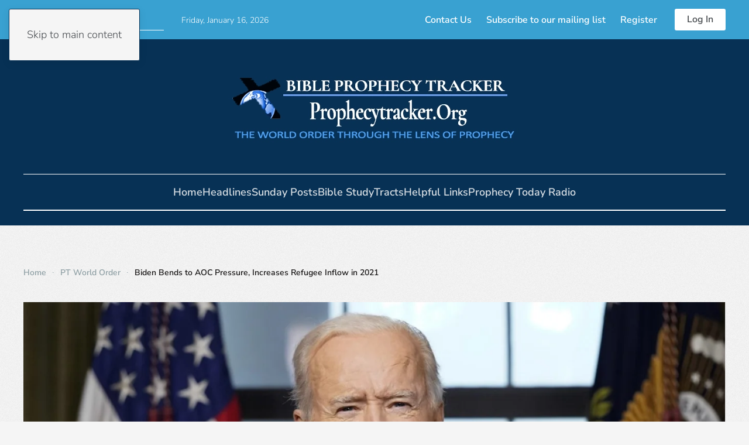

--- FILE ---
content_type: text/html; charset=UTF-8
request_url: https://prophecytracker.org/biden-bends-to-aoc-pressure-increases-refugee-inflow-in-2021/
body_size: 10926
content:
<!DOCTYPE html>
<html lang="en-US" prefix="og: https://ogp.me/ns#">
    <head>
        <meta charset="UTF-8">
        <meta name="viewport" content="width=device-width, initial-scale=1">
        <link rel="icon" href="/wp-content/uploads/2023/12/copy-cross-293x3002-96x96-1.png" sizes="any">
                <link rel="apple-touch-icon" href="/wp-content/themes/yootheme/packages/theme-wordpress/assets/images/apple-touch-icon.png">
                
<!-- Search Engine Optimization by Rank Math - https://rankmath.com/ -->
<title>Biden Bends to AOC Pressure, Increases Refugee Inflow in 2021 - Bible Prophecy Tracker</title>
<meta name="description" content="Breitbart: Progressive pro-migration groups have pushed President Joe Biden to announce that he wants to dramatically raise the inflow of refugees up to"/>
<meta name="robots" content="index, follow, max-snippet:-1, max-video-preview:-1, max-image-preview:large"/>
<link rel="canonical" href="https://prophecytracker.org/biden-bends-to-aoc-pressure-increases-refugee-inflow-in-2021/" />
<meta property="og:locale" content="en_US" />
<meta property="og:type" content="article" />
<meta property="og:title" content="Biden Bends to AOC Pressure, Increases Refugee Inflow in 2021 - Bible Prophecy Tracker" />
<meta property="og:description" content="Breitbart: Progressive pro-migration groups have pushed President Joe Biden to announce that he wants to dramatically raise the inflow of refugees up to" />
<meta property="og:url" content="https://prophecytracker.org/biden-bends-to-aoc-pressure-increases-refugee-inflow-in-2021/" />
<meta property="og:site_name" content="Bible Prophecy Tracker" />
<meta property="article:section" content="PT World Order" />
<meta property="og:image" content="https://prophecytracker.org/wp-content/uploads/2021/04/biden-religious-persecution.jpg" />
<meta property="og:image:secure_url" content="https://prophecytracker.org/wp-content/uploads/2021/04/biden-religious-persecution.jpg" />
<meta property="og:image:width" content="1400" />
<meta property="og:image:height" content="933" />
<meta property="og:image:alt" content="Biden Bends to AOC Pressure, Increases Refugee Inflow in 2021" />
<meta property="og:image:type" content="image/jpeg" />
<meta property="article:published_time" content="2021-05-04T06:30:57-04:00" />
<meta name="twitter:card" content="summary_large_image" />
<meta name="twitter:title" content="Biden Bends to AOC Pressure, Increases Refugee Inflow in 2021 - Bible Prophecy Tracker" />
<meta name="twitter:description" content="Breitbart: Progressive pro-migration groups have pushed President Joe Biden to announce that he wants to dramatically raise the inflow of refugees up to" />
<meta name="twitter:image" content="https://prophecytracker.org/wp-content/uploads/2021/04/biden-religious-persecution.jpg" />
<meta name="twitter:label1" content="Written by" />
<meta name="twitter:data1" content="Author1" />
<meta name="twitter:label2" content="Time to read" />
<meta name="twitter:data2" content="1 minute" />
<script type="application/ld+json" class="rank-math-schema">{"@context":"https://schema.org","@graph":[{"@type":"Organization","@id":"https://prophecytracker.org/#organization","name":"Bible Prophecy Tracker","url":"https://prophecytracker.org"},{"@type":"WebSite","@id":"https://prophecytracker.org/#website","url":"https://prophecytracker.org","name":"Bible Prophecy Tracker","publisher":{"@id":"https://prophecytracker.org/#organization"},"inLanguage":"en-US"},{"@type":"ImageObject","@id":"https://prophecytracker.org/wp-content/uploads/2021/04/biden-religious-persecution.jpg","url":"https://prophecytracker.org/wp-content/uploads/2021/04/biden-religious-persecution.jpg","width":"1400","height":"933","inLanguage":"en-US"},{"@type":"WebPage","@id":"https://prophecytracker.org/biden-bends-to-aoc-pressure-increases-refugee-inflow-in-2021/#webpage","url":"https://prophecytracker.org/biden-bends-to-aoc-pressure-increases-refugee-inflow-in-2021/","name":"Biden Bends to AOC Pressure, Increases Refugee Inflow in 2021 - Bible Prophecy Tracker","datePublished":"2021-05-04T06:30:57-04:00","dateModified":"2021-05-04T06:30:57-04:00","isPartOf":{"@id":"https://prophecytracker.org/#website"},"primaryImageOfPage":{"@id":"https://prophecytracker.org/wp-content/uploads/2021/04/biden-religious-persecution.jpg"},"inLanguage":"en-US"},{"@type":"Person","@id":"https://prophecytracker.org/author/author1/","name":"Author1","url":"https://prophecytracker.org/author/author1/","image":{"@type":"ImageObject","@id":"https://secure.gravatar.com/avatar/6e182fefdd95f8689fef411e939b74b2240435643334a14eac3189a2bef8f407?s=96&amp;d=blank&amp;r=g","url":"https://secure.gravatar.com/avatar/6e182fefdd95f8689fef411e939b74b2240435643334a14eac3189a2bef8f407?s=96&amp;d=blank&amp;r=g","caption":"Author1","inLanguage":"en-US"},"sameAs":["http://prophecytracker.org"],"worksFor":{"@id":"https://prophecytracker.org/#organization"}},{"@type":"BlogPosting","headline":"Biden Bends to AOC Pressure, Increases Refugee Inflow in 2021 - Bible Prophecy Tracker","datePublished":"2021-05-04T06:30:57-04:00","dateModified":"2021-05-04T06:30:57-04:00","articleSection":"PT World Order","author":{"@id":"https://prophecytracker.org/author/author1/","name":"Author1"},"publisher":{"@id":"https://prophecytracker.org/#organization"},"description":"Breitbart:\u00a0Progressive pro-migration groups have pushed President Joe Biden to announce that he wants to dramatically raise the inflow of refugees up to","name":"Biden Bends to AOC Pressure, Increases Refugee Inflow in 2021 - Bible Prophecy Tracker","@id":"https://prophecytracker.org/biden-bends-to-aoc-pressure-increases-refugee-inflow-in-2021/#richSnippet","isPartOf":{"@id":"https://prophecytracker.org/biden-bends-to-aoc-pressure-increases-refugee-inflow-in-2021/#webpage"},"image":{"@id":"https://prophecytracker.org/wp-content/uploads/2021/04/biden-religious-persecution.jpg"},"inLanguage":"en-US","mainEntityOfPage":{"@id":"https://prophecytracker.org/biden-bends-to-aoc-pressure-increases-refugee-inflow-in-2021/#webpage"}}]}</script>
<!-- /Rank Math WordPress SEO plugin -->

<link rel='dns-prefetch' href='//www.googletagmanager.com' />
<link rel='dns-prefetch' href='//stats.wp.com' />
<link rel='dns-prefetch' href='//widgets.wp.com' />
<link rel='dns-prefetch' href='//s0.wp.com' />
<link rel='dns-prefetch' href='//0.gravatar.com' />
<link rel='dns-prefetch' href='//1.gravatar.com' />
<link rel='dns-prefetch' href='//2.gravatar.com' />
<link rel="alternate" type="application/rss+xml" title="Bible Prophecy Tracker &raquo; Feed" href="https://prophecytracker.org/feed/" />
<link rel="alternate" title="oEmbed (JSON)" type="application/json+oembed" href="https://prophecytracker.org/wp-json/oembed/1.0/embed?url=https%3A%2F%2Fprophecytracker.org%2Fbiden-bends-to-aoc-pressure-increases-refugee-inflow-in-2021%2F" />
<link rel="alternate" title="oEmbed (XML)" type="text/xml+oembed" href="https://prophecytracker.org/wp-json/oembed/1.0/embed?url=https%3A%2F%2Fprophecytracker.org%2Fbiden-bends-to-aoc-pressure-increases-refugee-inflow-in-2021%2F&#038;format=xml" />
<style id='wp-emoji-styles-inline-css'>

	img.wp-smiley, img.emoji {
		display: inline !important;
		border: none !important;
		box-shadow: none !important;
		height: 1em !important;
		width: 1em !important;
		margin: 0 0.07em !important;
		vertical-align: -0.1em !important;
		background: none !important;
		padding: 0 !important;
	}
/*# sourceURL=wp-emoji-styles-inline-css */
</style>
<style id='wp-block-library-inline-css'>
:root{--wp-block-synced-color:#7a00df;--wp-block-synced-color--rgb:122,0,223;--wp-bound-block-color:var(--wp-block-synced-color);--wp-editor-canvas-background:#ddd;--wp-admin-theme-color:#007cba;--wp-admin-theme-color--rgb:0,124,186;--wp-admin-theme-color-darker-10:#006ba1;--wp-admin-theme-color-darker-10--rgb:0,107,160.5;--wp-admin-theme-color-darker-20:#005a87;--wp-admin-theme-color-darker-20--rgb:0,90,135;--wp-admin-border-width-focus:2px}@media (min-resolution:192dpi){:root{--wp-admin-border-width-focus:1.5px}}.wp-element-button{cursor:pointer}:root .has-very-light-gray-background-color{background-color:#eee}:root .has-very-dark-gray-background-color{background-color:#313131}:root .has-very-light-gray-color{color:#eee}:root .has-very-dark-gray-color{color:#313131}:root .has-vivid-green-cyan-to-vivid-cyan-blue-gradient-background{background:linear-gradient(135deg,#00d084,#0693e3)}:root .has-purple-crush-gradient-background{background:linear-gradient(135deg,#34e2e4,#4721fb 50%,#ab1dfe)}:root .has-hazy-dawn-gradient-background{background:linear-gradient(135deg,#faaca8,#dad0ec)}:root .has-subdued-olive-gradient-background{background:linear-gradient(135deg,#fafae1,#67a671)}:root .has-atomic-cream-gradient-background{background:linear-gradient(135deg,#fdd79a,#004a59)}:root .has-nightshade-gradient-background{background:linear-gradient(135deg,#330968,#31cdcf)}:root .has-midnight-gradient-background{background:linear-gradient(135deg,#020381,#2874fc)}:root{--wp--preset--font-size--normal:16px;--wp--preset--font-size--huge:42px}.has-regular-font-size{font-size:1em}.has-larger-font-size{font-size:2.625em}.has-normal-font-size{font-size:var(--wp--preset--font-size--normal)}.has-huge-font-size{font-size:var(--wp--preset--font-size--huge)}.has-text-align-center{text-align:center}.has-text-align-left{text-align:left}.has-text-align-right{text-align:right}.has-fit-text{white-space:nowrap!important}#end-resizable-editor-section{display:none}.aligncenter{clear:both}.items-justified-left{justify-content:flex-start}.items-justified-center{justify-content:center}.items-justified-right{justify-content:flex-end}.items-justified-space-between{justify-content:space-between}.screen-reader-text{border:0;clip-path:inset(50%);height:1px;margin:-1px;overflow:hidden;padding:0;position:absolute;width:1px;word-wrap:normal!important}.screen-reader-text:focus{background-color:#ddd;clip-path:none;color:#444;display:block;font-size:1em;height:auto;left:5px;line-height:normal;padding:15px 23px 14px;text-decoration:none;top:5px;width:auto;z-index:100000}html :where(.has-border-color){border-style:solid}html :where([style*=border-top-color]){border-top-style:solid}html :where([style*=border-right-color]){border-right-style:solid}html :where([style*=border-bottom-color]){border-bottom-style:solid}html :where([style*=border-left-color]){border-left-style:solid}html :where([style*=border-width]){border-style:solid}html :where([style*=border-top-width]){border-top-style:solid}html :where([style*=border-right-width]){border-right-style:solid}html :where([style*=border-bottom-width]){border-bottom-style:solid}html :where([style*=border-left-width]){border-left-style:solid}html :where(img[class*=wp-image-]){height:auto;max-width:100%}:where(figure){margin:0 0 1em}html :where(.is-position-sticky){--wp-admin--admin-bar--position-offset:var(--wp-admin--admin-bar--height,0px)}@media screen and (max-width:600px){html :where(.is-position-sticky){--wp-admin--admin-bar--position-offset:0px}}

/*# sourceURL=wp-block-library-inline-css */
</style><style id='global-styles-inline-css'>
:root{--wp--preset--aspect-ratio--square: 1;--wp--preset--aspect-ratio--4-3: 4/3;--wp--preset--aspect-ratio--3-4: 3/4;--wp--preset--aspect-ratio--3-2: 3/2;--wp--preset--aspect-ratio--2-3: 2/3;--wp--preset--aspect-ratio--16-9: 16/9;--wp--preset--aspect-ratio--9-16: 9/16;--wp--preset--color--black: #000000;--wp--preset--color--cyan-bluish-gray: #abb8c3;--wp--preset--color--white: #ffffff;--wp--preset--color--pale-pink: #f78da7;--wp--preset--color--vivid-red: #cf2e2e;--wp--preset--color--luminous-vivid-orange: #ff6900;--wp--preset--color--luminous-vivid-amber: #fcb900;--wp--preset--color--light-green-cyan: #7bdcb5;--wp--preset--color--vivid-green-cyan: #00d084;--wp--preset--color--pale-cyan-blue: #8ed1fc;--wp--preset--color--vivid-cyan-blue: #0693e3;--wp--preset--color--vivid-purple: #9b51e0;--wp--preset--gradient--vivid-cyan-blue-to-vivid-purple: linear-gradient(135deg,rgb(6,147,227) 0%,rgb(155,81,224) 100%);--wp--preset--gradient--light-green-cyan-to-vivid-green-cyan: linear-gradient(135deg,rgb(122,220,180) 0%,rgb(0,208,130) 100%);--wp--preset--gradient--luminous-vivid-amber-to-luminous-vivid-orange: linear-gradient(135deg,rgb(252,185,0) 0%,rgb(255,105,0) 100%);--wp--preset--gradient--luminous-vivid-orange-to-vivid-red: linear-gradient(135deg,rgb(255,105,0) 0%,rgb(207,46,46) 100%);--wp--preset--gradient--very-light-gray-to-cyan-bluish-gray: linear-gradient(135deg,rgb(238,238,238) 0%,rgb(169,184,195) 100%);--wp--preset--gradient--cool-to-warm-spectrum: linear-gradient(135deg,rgb(74,234,220) 0%,rgb(151,120,209) 20%,rgb(207,42,186) 40%,rgb(238,44,130) 60%,rgb(251,105,98) 80%,rgb(254,248,76) 100%);--wp--preset--gradient--blush-light-purple: linear-gradient(135deg,rgb(255,206,236) 0%,rgb(152,150,240) 100%);--wp--preset--gradient--blush-bordeaux: linear-gradient(135deg,rgb(254,205,165) 0%,rgb(254,45,45) 50%,rgb(107,0,62) 100%);--wp--preset--gradient--luminous-dusk: linear-gradient(135deg,rgb(255,203,112) 0%,rgb(199,81,192) 50%,rgb(65,88,208) 100%);--wp--preset--gradient--pale-ocean: linear-gradient(135deg,rgb(255,245,203) 0%,rgb(182,227,212) 50%,rgb(51,167,181) 100%);--wp--preset--gradient--electric-grass: linear-gradient(135deg,rgb(202,248,128) 0%,rgb(113,206,126) 100%);--wp--preset--gradient--midnight: linear-gradient(135deg,rgb(2,3,129) 0%,rgb(40,116,252) 100%);--wp--preset--font-size--small: 13px;--wp--preset--font-size--medium: 20px;--wp--preset--font-size--large: 36px;--wp--preset--font-size--x-large: 42px;--wp--preset--spacing--20: 0.44rem;--wp--preset--spacing--30: 0.67rem;--wp--preset--spacing--40: 1rem;--wp--preset--spacing--50: 1.5rem;--wp--preset--spacing--60: 2.25rem;--wp--preset--spacing--70: 3.38rem;--wp--preset--spacing--80: 5.06rem;--wp--preset--shadow--natural: 6px 6px 9px rgba(0, 0, 0, 0.2);--wp--preset--shadow--deep: 12px 12px 50px rgba(0, 0, 0, 0.4);--wp--preset--shadow--sharp: 6px 6px 0px rgba(0, 0, 0, 0.2);--wp--preset--shadow--outlined: 6px 6px 0px -3px rgb(255, 255, 255), 6px 6px rgb(0, 0, 0);--wp--preset--shadow--crisp: 6px 6px 0px rgb(0, 0, 0);}:where(.is-layout-flex){gap: 0.5em;}:where(.is-layout-grid){gap: 0.5em;}body .is-layout-flex{display: flex;}.is-layout-flex{flex-wrap: wrap;align-items: center;}.is-layout-flex > :is(*, div){margin: 0;}body .is-layout-grid{display: grid;}.is-layout-grid > :is(*, div){margin: 0;}:where(.wp-block-columns.is-layout-flex){gap: 2em;}:where(.wp-block-columns.is-layout-grid){gap: 2em;}:where(.wp-block-post-template.is-layout-flex){gap: 1.25em;}:where(.wp-block-post-template.is-layout-grid){gap: 1.25em;}.has-black-color{color: var(--wp--preset--color--black) !important;}.has-cyan-bluish-gray-color{color: var(--wp--preset--color--cyan-bluish-gray) !important;}.has-white-color{color: var(--wp--preset--color--white) !important;}.has-pale-pink-color{color: var(--wp--preset--color--pale-pink) !important;}.has-vivid-red-color{color: var(--wp--preset--color--vivid-red) !important;}.has-luminous-vivid-orange-color{color: var(--wp--preset--color--luminous-vivid-orange) !important;}.has-luminous-vivid-amber-color{color: var(--wp--preset--color--luminous-vivid-amber) !important;}.has-light-green-cyan-color{color: var(--wp--preset--color--light-green-cyan) !important;}.has-vivid-green-cyan-color{color: var(--wp--preset--color--vivid-green-cyan) !important;}.has-pale-cyan-blue-color{color: var(--wp--preset--color--pale-cyan-blue) !important;}.has-vivid-cyan-blue-color{color: var(--wp--preset--color--vivid-cyan-blue) !important;}.has-vivid-purple-color{color: var(--wp--preset--color--vivid-purple) !important;}.has-black-background-color{background-color: var(--wp--preset--color--black) !important;}.has-cyan-bluish-gray-background-color{background-color: var(--wp--preset--color--cyan-bluish-gray) !important;}.has-white-background-color{background-color: var(--wp--preset--color--white) !important;}.has-pale-pink-background-color{background-color: var(--wp--preset--color--pale-pink) !important;}.has-vivid-red-background-color{background-color: var(--wp--preset--color--vivid-red) !important;}.has-luminous-vivid-orange-background-color{background-color: var(--wp--preset--color--luminous-vivid-orange) !important;}.has-luminous-vivid-amber-background-color{background-color: var(--wp--preset--color--luminous-vivid-amber) !important;}.has-light-green-cyan-background-color{background-color: var(--wp--preset--color--light-green-cyan) !important;}.has-vivid-green-cyan-background-color{background-color: var(--wp--preset--color--vivid-green-cyan) !important;}.has-pale-cyan-blue-background-color{background-color: var(--wp--preset--color--pale-cyan-blue) !important;}.has-vivid-cyan-blue-background-color{background-color: var(--wp--preset--color--vivid-cyan-blue) !important;}.has-vivid-purple-background-color{background-color: var(--wp--preset--color--vivid-purple) !important;}.has-black-border-color{border-color: var(--wp--preset--color--black) !important;}.has-cyan-bluish-gray-border-color{border-color: var(--wp--preset--color--cyan-bluish-gray) !important;}.has-white-border-color{border-color: var(--wp--preset--color--white) !important;}.has-pale-pink-border-color{border-color: var(--wp--preset--color--pale-pink) !important;}.has-vivid-red-border-color{border-color: var(--wp--preset--color--vivid-red) !important;}.has-luminous-vivid-orange-border-color{border-color: var(--wp--preset--color--luminous-vivid-orange) !important;}.has-luminous-vivid-amber-border-color{border-color: var(--wp--preset--color--luminous-vivid-amber) !important;}.has-light-green-cyan-border-color{border-color: var(--wp--preset--color--light-green-cyan) !important;}.has-vivid-green-cyan-border-color{border-color: var(--wp--preset--color--vivid-green-cyan) !important;}.has-pale-cyan-blue-border-color{border-color: var(--wp--preset--color--pale-cyan-blue) !important;}.has-vivid-cyan-blue-border-color{border-color: var(--wp--preset--color--vivid-cyan-blue) !important;}.has-vivid-purple-border-color{border-color: var(--wp--preset--color--vivid-purple) !important;}.has-vivid-cyan-blue-to-vivid-purple-gradient-background{background: var(--wp--preset--gradient--vivid-cyan-blue-to-vivid-purple) !important;}.has-light-green-cyan-to-vivid-green-cyan-gradient-background{background: var(--wp--preset--gradient--light-green-cyan-to-vivid-green-cyan) !important;}.has-luminous-vivid-amber-to-luminous-vivid-orange-gradient-background{background: var(--wp--preset--gradient--luminous-vivid-amber-to-luminous-vivid-orange) !important;}.has-luminous-vivid-orange-to-vivid-red-gradient-background{background: var(--wp--preset--gradient--luminous-vivid-orange-to-vivid-red) !important;}.has-very-light-gray-to-cyan-bluish-gray-gradient-background{background: var(--wp--preset--gradient--very-light-gray-to-cyan-bluish-gray) !important;}.has-cool-to-warm-spectrum-gradient-background{background: var(--wp--preset--gradient--cool-to-warm-spectrum) !important;}.has-blush-light-purple-gradient-background{background: var(--wp--preset--gradient--blush-light-purple) !important;}.has-blush-bordeaux-gradient-background{background: var(--wp--preset--gradient--blush-bordeaux) !important;}.has-luminous-dusk-gradient-background{background: var(--wp--preset--gradient--luminous-dusk) !important;}.has-pale-ocean-gradient-background{background: var(--wp--preset--gradient--pale-ocean) !important;}.has-electric-grass-gradient-background{background: var(--wp--preset--gradient--electric-grass) !important;}.has-midnight-gradient-background{background: var(--wp--preset--gradient--midnight) !important;}.has-small-font-size{font-size: var(--wp--preset--font-size--small) !important;}.has-medium-font-size{font-size: var(--wp--preset--font-size--medium) !important;}.has-large-font-size{font-size: var(--wp--preset--font-size--large) !important;}.has-x-large-font-size{font-size: var(--wp--preset--font-size--x-large) !important;}
/*# sourceURL=global-styles-inline-css */
</style>

<style id='classic-theme-styles-inline-css'>
/*! This file is auto-generated */
.wp-block-button__link{color:#fff;background-color:#32373c;border-radius:9999px;box-shadow:none;text-decoration:none;padding:calc(.667em + 2px) calc(1.333em + 2px);font-size:1.125em}.wp-block-file__button{background:#32373c;color:#fff;text-decoration:none}
/*# sourceURL=/wp-includes/css/classic-themes.min.css */
</style>
<link rel='stylesheet' id='jetpack_likes-css' href='https://prophecytracker.org/wp-content/plugins/jetpack/modules/likes/style.css?ver=15.4' media='all' />
<link rel='stylesheet' id='wp-members-css' href='https://prophecytracker.org/wp-content/plugins/wp-members/assets/css/forms/generic-no-float.min.css?ver=3.5.5.1' media='all' />
<link rel='stylesheet' id='sharedaddy-css' href='https://prophecytracker.org/wp-content/plugins/jetpack/modules/sharedaddy/sharing.css?ver=15.4' media='all' />
<link rel='stylesheet' id='social-logos-css' href='https://prophecytracker.org/wp-content/plugins/jetpack/_inc/social-logos/social-logos.min.css?ver=15.4' media='all' />
<link href="https://prophecytracker.org/wp-content/themes/yootheme/css/theme.1.css?ver=1767907659" rel="stylesheet">

<!-- Google tag (gtag.js) snippet added by Site Kit -->
<!-- Google Analytics snippet added by Site Kit -->
<script src="https://www.googletagmanager.com/gtag/js?id=GT-W6VZJTH" id="google_gtagjs-js" async></script>
<script id="google_gtagjs-js-after">
window.dataLayer = window.dataLayer || [];function gtag(){dataLayer.push(arguments);}
gtag("set","linker",{"domains":["prophecytracker.org"]});
gtag("js", new Date());
gtag("set", "developer_id.dZTNiMT", true);
gtag("config", "GT-W6VZJTH");
//# sourceURL=google_gtagjs-js-after
</script>
<link rel="https://api.w.org/" href="https://prophecytracker.org/wp-json/" /><link rel="alternate" title="JSON" type="application/json" href="https://prophecytracker.org/wp-json/wp/v2/posts/202472" /><link rel="EditURI" type="application/rsd+xml" title="RSD" href="https://prophecytracker.org/xmlrpc.php?rsd" />
<meta name="generator" content="WordPress 6.9" />
<link rel='shortlink' href='https://prophecytracker.org/?p=202472' />
<meta name="generator" content="Site Kit by Google 1.168.0" />	<style>img#wpstats{display:none}</style>
		<script src="https://prophecytracker.org/wp-content/themes/yootheme/vendor/assets/uikit/dist/js/uikit.min.js?ver=4.5.33"></script>
<script src="https://prophecytracker.org/wp-content/themes/yootheme/vendor/assets/uikit/dist/js/uikit-icons-paladin.min.js?ver=4.5.33"></script>
<script src="https://prophecytracker.org/wp-content/themes/yootheme/js/theme.js?ver=4.5.33"></script>
<script>window.yootheme ||= {}; var $theme = yootheme.theme = {"i18n":{"close":{"label":"Close","0":"yootheme"},"totop":{"label":"Back to top","0":"yootheme"},"marker":{"label":"Open","0":"yootheme"},"navbarToggleIcon":{"label":"Open menu","0":"yootheme"},"paginationPrevious":{"label":"Previous page","0":"yootheme"},"paginationNext":{"label":"Next page","0":"yootheme"},"searchIcon":{"toggle":"Open Search","submit":"Submit Search"},"slider":{"next":"Next slide","previous":"Previous slide","slideX":"Slide %s","slideLabel":"%s of %s"},"slideshow":{"next":"Next slide","previous":"Previous slide","slideX":"Slide %s","slideLabel":"%s of %s"},"lightboxPanel":{"next":"Next slide","previous":"Previous slide","slideLabel":"%s of %s","close":"Close"}}};</script>
    </head>
    <body class="wp-singular post-template-default single single-post postid-202472 single-format-standard wp-theme-yootheme ">

        
        <div class="uk-hidden-visually uk-notification uk-notification-top-left uk-width-auto">
            <div class="uk-notification-message">
                <a href="#tm-main" class="uk-link-reset">Skip to main content</a>
            </div>
        </div>

        
        
        <div class="tm-page">

                        


<header class="tm-header-mobile uk-hidden@s">


    
        <div class="uk-navbar-container">

            <div class="uk-container uk-container-expand">
                <nav class="uk-navbar" uk-navbar="{&quot;align&quot;:&quot;left&quot;,&quot;container&quot;:&quot;.tm-header-mobile&quot;,&quot;boundary&quot;:&quot;.tm-header-mobile .uk-navbar-container&quot;}">

                                        <div class="uk-navbar-left ">

                        
                                                    <a uk-toggle href="#tm-dialog-mobile" class="uk-navbar-toggle">

        
        <div uk-navbar-toggle-icon></div>

        
    </a>                        
                        
                    </div>
                    
                                        <div class="uk-navbar-center">

                                                    <a href="https://prophecytracker.org/" aria-label="Back to home" class="uk-logo uk-navbar-item">
    <picture>
<source type="image/webp" srcset="/wp-content/themes/yootheme/cache/cc/bpt-mobile-logo-ccaee3c4.webp 185w, /wp-content/themes/yootheme/cache/10/bpt-mobile-logo-10b19f01.webp 300w" sizes="(min-width: 185px) 185px">
<img alt="Bible Prophecy Tracker" loading="eager" src="/wp-content/themes/yootheme/cache/ca/bpt-mobile-logo-ca553185.png" width="185" height="60">
</picture></a>                        
                        
                    </div>
                    
                    
                </nav>
            </div>

        </div>

    



        <div id="tm-dialog-mobile" uk-offcanvas="container: true; overlay: true" mode="slide" flip>
        <div class="uk-offcanvas-bar uk-flex uk-flex-column">

                        <button class="uk-offcanvas-close uk-close-large" type="button" uk-close uk-toggle="cls: uk-close-large; mode: media; media: @s"></button>
            
                        <div class="uk-margin-auto-bottom">
                
<div class="uk-panel widget widget_nav_menu" id="nav_menu-4">

    
    
<ul class="uk-nav uk-nav-default">
    
	<li class="menu-item menu-item-type-post_type menu-item-object-page menu-item-home"><a href="https://prophecytracker.org/">Home</a></li>
	<li class="menu-item menu-item-type-post_type menu-item-object-page"><a href="https://prophecytracker.org/headlines/">Headlines</a></li>
	<li class="menu-item menu-item-type-post_type menu-item-object-page"><a href="https://prophecytracker.org/sunday-posts/">Sunday Posts</a></li>
	<li class="menu-item menu-item-type-post_type menu-item-object-page"><a href="https://prophecytracker.org/bible-studies/">Bible Study</a></li>
	<li class="menu-item menu-item-type-post_type menu-item-object-page"><a href="https://prophecytracker.org/previous-posts/">Older Posts</a></li>
	<li class="menu-item menu-item-type-post_type menu-item-object-page"><a href="https://prophecytracker.org/subscribe/">Subscribe</a></li>
	<li class="menu-item menu-item-type-post_type menu-item-object-page"><a href="https://prophecytracker.org/register/">Register</a></li>
	<li class="menu-item menu-item-type-post_type menu-item-object-page"><a href="https://prophecytracker.org/login/">Log In</a></li></ul>

</div>
            </div>
            
            
        </div>
    </div>
    
    
    

</header>


<div class="tm-toolbar tm-toolbar-default uk-visible@s">
    <div class="uk-container uk-flex uk-flex-middle uk-container-expand">

                <div>
            <div class="uk-grid-medium uk-child-width-auto uk-flex-middle" uk-grid="margin: uk-margin-small-top">

                                <div>
<div class="uk-panel widget widget_search" id="search-3">

    
    

    <form id="search-0" action="https://prophecytracker.org/" method="get" role="search" class="uk-search uk-search-default"><span uk-search-icon></span><input name="s" placeholder="Search" required aria-label="Search" type="search" class="uk-search-input"></form>
    

</div>
</div><div>
<div class="uk-panel widget widget_custom_html" id="custom_html-2">

    
    <div class="textwidget custom-html-widget"><script>
document.currentScript.insertAdjacentHTML('afterend', '<time class="uk-text-small uk-text-emphasis" datetime="' + new Date().toJSON() + '">' + new Intl.DateTimeFormat(document.documentElement.lang, {weekday: 'long', year: 'numeric', month: 'long', day: 'numeric'}).format() + '</time>');    
</script></div>
</div>
</div>                
                
            </div>
        </div>
        
                <div class="uk-margin-auto-left">
            <div class="uk-grid-medium uk-child-width-auto uk-flex-middle" uk-grid="margin: uk-margin-small-top">
                <div>
<div class="uk-panel widget widget_nav_menu" id="nav_menu-3">

    
    
<ul class="uk-subnav" uk-dropnav="{&quot;boundary&quot;:&quot;false&quot;,&quot;container&quot;:&quot;body&quot;}">
    
	<li class="menu-item menu-item-type-post_type menu-item-object-page"><a href="https://prophecytracker.org/contact/">Contact Us</a></li>
	<li class="menu-item menu-item-type-post_type menu-item-object-page"><a href="https://prophecytracker.org/subscribe/">Subscribe to our mailing list</a></li>
	<li class="menu-item menu-item-type-post_type menu-item-object-page"><a href="https://prophecytracker.org/register/">Register</a></li></ul>

</div>
</div><div>
<div class="uk-panel widget widget_custom_html" id="custom_html-5">

    
    <div class="textwidget custom-html-widget"><a class="uk-button uk-button-primary" href="http://prophecytracker.org/login/">
Log In
</a></div>
</div>
</div>            </div>
        </div>
        
    </div>
</div>

<header class="tm-header uk-visible@s">




        <div class="tm-headerbar-default tm-headerbar tm-headerbar-top">
        <div class="uk-container">

                            <div class="uk-flex uk-flex-center"><div><a href="https://prophecytracker.org/" aria-label="Back to home" class="uk-logo">
    <picture>
<source type="image/webp" srcset="/wp-content/themes/yootheme/cache/5f/bpt-main-logo-5f822003.webp 500w" sizes="(min-width: 500px) 500px">
<img alt="Bible Prophecy Tracker" loading="eager" src="/wp-content/themes/yootheme/cache/9b/bpt-main-logo-9b20bd38.png" width="500" height="150">
</picture></a></div></div>            
            
        </div>
    </div>
    
    
        
            <div class="uk-navbar-container">

                <div class="uk-container">
                    <nav class="uk-navbar" uk-navbar="{&quot;align&quot;:&quot;left&quot;,&quot;container&quot;:&quot;.tm-header&quot;,&quot;boundary&quot;:&quot;.tm-header .uk-navbar-container&quot;}">

                        
                        <div class="uk-navbar-center">

                                                            
<ul class="uk-navbar-nav">
    
	<li class="menu-item menu-item-type-post_type menu-item-object-page menu-item-home"><a href="https://prophecytracker.org/">Home</a></li>
	<li class="menu-item menu-item-type-post_type menu-item-object-page"><a href="https://prophecytracker.org/headlines/">Headlines</a></li>
	<li class="menu-item menu-item-type-post_type menu-item-object-page"><a href="https://prophecytracker.org/sunday-posts/">Sunday Posts</a></li>
	<li class="menu-item menu-item-type-post_type menu-item-object-page"><a href="https://prophecytracker.org/bible-studies/">Bible Study</a></li>
	<li class="menu-item menu-item-type-post_type menu-item-object-page"><a href="https://prophecytracker.org/tracts/">Tracts</a></li>
	<li class="menu-item menu-item-type-post_type menu-item-object-page"><a href="https://prophecytracker.org/helpful-links/">Helpful Links</a></li>
	<li class="menu-item menu-item-type-post_type menu-item-object-page"><a href="https://prophecytracker.org/https-podcasts-apple-com-us-podcast-prophecy-today-id132427025/">Prophecy Today Radio</a></li></ul>
                            
                        </div>

                        
                    </nav>
                </div>

            </div>

        
    
    






</header>

            
            
            <main id="tm-main"  class="tm-main uk-section uk-section-default" uk-height-viewport="expand: true">

                                <div class="uk-container">

                    
                                                            

<nav class="uk-margin-medium-bottom" aria-label="Breadcrumb">
    <ul class="uk-breadcrumb">
    
            <li>            <a href="https://prophecytracker.org/"><span>Home</span></a>
            </li>    
            <li>            <a href="https://prophecytracker.org/category/ptworldorder/"><span>PT World Order</span></a>
            </li>    
            <li>            <span aria-current="page">Biden Bends to AOC Pressure, Increases Refugee Inflow in 2021</span>            </li>    
    </ul>
</nav>
                            
                
<article id="post-202472" class="uk-article post-202472 post type-post status-publish format-standard has-post-thumbnail hentry category-ptworldorder" typeof="Article" vocab="https://schema.org/">

    <meta property="name" content="Biden Bends to AOC Pressure, Increases Refugee Inflow in 2021">
    <meta property="author" typeof="Person" content="Author1">
    <meta property="dateModified" content="2021-05-04T06:30:57-04:00">
    <meta class="uk-margin-remove-adjacent" property="datePublished" content="2021-05-04T06:30:57-04:00">

        
            <div class="uk-text-center uk-margin-medium-top" property="image" typeof="ImageObject">
            <meta property="url" content="https://prophecytracker.org/wp-content/uploads/2021/04/biden-religious-persecution.jpg">
                            <picture>
<source type="image/webp" srcset="https://prophecytracker.org/wp-json/yootheme/image?src=%7B%22file%22%3A%22wp-content%2Fuploads%2F2021%2F04%2Fbiden-religious-persecution.jpg%22%2C%22type%22%3A%22webp%2C85%22%2C%22thumbnail%22%3A%22768%2C512%22%7D&amp;hash=ba03e56b 768w, https://prophecytracker.org/wp-json/yootheme/image?src=%7B%22file%22%3A%22wp-content%2Fuploads%2F2021%2F04%2Fbiden-religious-persecution.jpg%22%2C%22type%22%3A%22webp%2C85%22%2C%22thumbnail%22%3A%221024%2C682%22%7D&amp;hash=feefd540 1024w, /wp-content/themes/yootheme/cache/32/biden-religious-persecution-326865bc.webp 1366w, /wp-content/themes/yootheme/cache/dd/biden-religious-persecution-dd74163b.webp 1400w" sizes="(min-width: 1400px) 1400px">
<img loading="lazy" alt src="/wp-content/themes/yootheme/cache/0c/biden-religious-persecution-0ccc133c.jpeg" width="1400" height="933">
</picture>                    </div>
    
        
    
        
        <h1 property="headline" class="uk-margin-top uk-margin-remove-bottom uk-article-title">Biden Bends to AOC Pressure, Increases Refugee Inflow in 2021</h1>
                            <p class="uk-margin-top uk-margin-remove-bottom uk-article-meta">
                Written on <time datetime="2021-05-04T06:30:57-04:00">May 4, 2021</time>.                Posted in <a href="https://prophecytracker.org/category/ptworldorder/" rel="category tag">PT World Order</a>.                            </p>
                
        
        
                    <div class="uk-margin-small-top" property="text">

                
                                    <div id="wpmem_restricted_msg"><p>This content is restricted to site members.  If you are an existing user, please log in.  New users may register below.</p></div><div id="wpmem_login"><a id="login"></a><form action="https://prophecytracker.org/biden-bends-to-aoc-pressure-increases-refugee-inflow-in-2021/" method="POST" id="wpmem_login_form" class="form"><input type="hidden" id="_wpmem_login_nonce" name="_wpmem_login_nonce" value="3e6e997002" /><input type="hidden" name="_wp_http_referer" value="/biden-bends-to-aoc-pressure-increases-refugee-inflow-in-2021/" /><fieldset><legend>Existing Users Log In</legend><label for="log">Username or Email</label><div class="div_text"><input name="log" type="text" id="log" value="" class="username" required  /></div><label for="pwd">Password</label><div class="div_text"><input name="pwd" type="password" id="pwd" class="password" required  /></div><input name="a" type="hidden" value="login" /><input name="redirect_to" type="hidden" value="https://prophecytracker.org/biden-bends-to-aoc-pressure-increases-refugee-inflow-in-2021/" /><div class="button_div"><input name="rememberme" type="checkbox" id="rememberme" value="forever" />&nbsp;<label for="rememberme">Remember Me</label>&nbsp;&nbsp;<input type="submit" name="Submit" value="Log In" class="buttons" /></div></fieldset></form></div><div id="wpmem_reg"><a id="register"></a><form name="form" method="post" action="https://prophecytracker.org/biden-bends-to-aoc-pressure-increases-refugee-inflow-in-2021/" id="wpmem_register_form" class="form"><input type="hidden" id="_wpmem_register_nonce" name="_wpmem_register_nonce" value="09e1e5d843" /><input type="hidden" name="_wp_http_referer" value="/biden-bends-to-aoc-pressure-increases-refugee-inflow-in-2021/" /><fieldset><legend>New User Registration</legend><div id="wpmem_lead_field" style="display:none;"><input type="text" name="wpmem_lead_field" value="" /></div><label for="username" class="text">Choose a Username<span class="req">*</span></label><div class="div_text"><input name="username" type="text" id="username" value="" class="textbox" required  /></div><label for="first_name" class="text">First Name<span class="req">*</span></label><div class="div_text"><input name="first_name" type="text" id="first_name" value="" class="textbox" required  /></div><label for="last_name" class="text">Last Name<span class="req">*</span></label><div class="div_text"><input name="last_name" type="text" id="last_name" value="" class="textbox" required  /></div><label for="user_email" class="text">Email<span class="req">*</span></label><div class="div_text"><input name="user_email" type="email" id="user_email" value="" class="textbox" required  /></div><label for="password" class="text">Password</label><div class="div_text"><input name="password" type="password" id="password" class="textbox" /></div><label for="confirm_password" class="text">Confirm Password</label><div class="div_text"><input name="confirm_password" type="password" id="confirm_password" class="textbox" /></div><input name="a" type="hidden" value="register" /><input name="wpmem_reg_page" type="hidden" value="https://prophecytracker.org/biden-bends-to-aoc-pressure-increases-refugee-inflow-in-2021/" /><div class="button_div"><input name="submit" type="submit" value="Register" class="buttons" /></div><div class="req-text"><span class="req">*</span>Required field</div></fieldset></form></div>                
                
            </div>
        
        
        
                <nav class="uk-margin-medium">
            <ul class="uk-pagination uk-margin-remove-bottom">
                                <li><a href="https://prophecytracker.org/will-biden-sacrifice-israel-over-iran-opinion/" rel="prev"><span uk-pagination-previous></span> Previous</a></li>
                                                <li class="uk-margin-auto-left"><a href="https://prophecytracker.org/us-launching-five-digital-dollar-pilot-programs/" rel="next">Next <span uk-pagination-next></span></a></li>
                            </ul>
        </nav>
        
        
    
</article>
        
                        
                </div>
                
            </main>

            
                        <footer>
                <!-- Builder #footer -->
<div class="uk-section-secondary uk-section uk-section-small" uk-scrollspy="target: [uk-scrollspy-class]; cls: uk-animation-slide-left-small; delay: false;">
    
        
        
        
            
                                <div class="uk-container">                
                    <div class="uk-grid tm-grid-expand uk-grid-margin" uk-grid>
<div class="uk-grid-item-match uk-flex-middle uk-width-auto@s uk-width-1-3@l">
    
        
            
            
                        <div class="uk-panel uk-width-1-1">            
                
                    
<div class="uk-margin uk-text-left@s uk-text-center" uk-scrollspy-class>
        <a class="el-link" href="#" uk-scroll><picture>
<source type="image/webp" srcset="/wp-content/themes/yootheme/cache/e9/bpt_logo_footer-e9d34afa.webp 400w, /wp-content/themes/yootheme/cache/ce/bpt_logo_footer-ceb58cdb.webp 459w, /wp-content/themes/yootheme/cache/95/bpt_logo_footer-95e0129f.webp 460w" sizes="(min-width: 400px) 400px">
<img src="/wp-content/themes/yootheme/cache/4f/bpt_logo_footer-4fd860ea.png" width="400" height="87" class="el-image" alt="Bible Prophecy Tracker Logo" loading="lazy">
</picture></a>    
    
</div>
                
                        </div>            
        
    
</div>
<div class="uk-grid-item-match uk-flex-middle uk-width-expand@s uk-width-1-3@l">
    
        
            
            
                        <div class="uk-panel uk-width-1-1">            
                
                    
<div class="uk-text-center" uk-scrollspy-class="uk-animation-slide-bottom-small">
    <ul class="uk-margin-remove-bottom uk-subnav  uk-subnav-divider uk-flex-center" uk-margin>        <li class="el-item ">
    <a class="el-link" href="/about-us/" target="_blank">About Us</a></li>
        <li class="el-item ">
    <a class="el-link" href="/contact/" target="_blank">Contact</a></li>
        <li class="el-item ">
    <a class="el-link" href="http://prophecytracker.org/privacy-policy" target="_blank">Privacy Policy</a></li>
        </ul>
</div>
                
                        </div>            
        
    
</div>
<div class="uk-grid-item-match uk-flex-middle uk-width-auto@s uk-width-1-3@l">
    
        
            
            
                        <div class="uk-panel uk-width-1-1">            
                
                    
<div class="uk-margin-remove-vertical uk-text-right@m uk-text-center" uk-scrollspy-class="uk-animation-slide-right-small">    <ul class="uk-child-width-auto uk-grid-medium uk-flex-inline uk-flex-middle" uk-grid>
            <li class="el-item">
<a class="el-link uk-link-muted" href="https://www.facebook.com/prophecytracker.org/" rel="noreferrer"><span uk-icon="icon: facebook;"></span></a></li>
            <li class="el-item">
<a class="el-link uk-link-muted" href="https://twitter.com/ProphecyTracker" rel="noreferrer"><span uk-icon="icon: fa6-brands--x-twitter;"></span></a></li>
    
    </ul></div>
                
                        </div>            
        
    
</div></div><div class="uk-grid tm-grid-expand uk-child-width-1-1 uk-margin-small">
<div class="uk-width-1-1">
    
        
            
            
            
                
                    <div class="uk-panel uk-text-small uk-text-muted uk-text-center" uk-scrollspy-class><p>© <script> document.currentScript.insertAdjacentHTML('afterend', '<time datetime="' + new Date().toJSON() + '">' + new Intl.DateTimeFormat(document.documentElement.lang, {year: 'numeric'}).format() + '</time>'); </script> 2023. Bible Prophecy Tracker. Site by Rivertown Designs.</p></div>
                
            
        
    
</div></div>
                                </div>                
            
        
    
</div>            </footer>
            
        </div>

        
        <script type="speculationrules">
{"prefetch":[{"source":"document","where":{"and":[{"href_matches":"/*"},{"not":{"href_matches":["/wp-*.php","/wp-admin/*","/wp-content/uploads/*","/wp-content/*","/wp-content/plugins/*","/wp-content/themes/yootheme/*","/*\\?(.+)"]}},{"not":{"selector_matches":"a[rel~=\"nofollow\"]"}},{"not":{"selector_matches":".no-prefetch, .no-prefetch a"}}]},"eagerness":"conservative"}]}
</script>
<script>
	var refTagger = {
		settings: {
			bibleVersion: "NKJV",
			libronixBibleVersion: "NKJV",
			addLogosLink: false,
			appendIconToLibLinks: false,
			libronixLinkIcon: "dark",
			noSearchClassNames: [],
			useTooltip: true,
			noSearchTagNames: ["h1", "h2", "h3"],
			linksOpenNewWindow: false,
			convertHyperlinks: false,
			caseInsensitive: true,
			tagChapters: true 
		}
	};

	(function(d, t) {
		var g = d.createElement(t), s = d.getElementsByTagName(t)[0];
		g.src = 'https://api.reftagger.com/v2/reftagger.js';
		s.parentNode.insertBefore(g, s);
	}(document, 'script'));
</script>
<script type="application/ld+json">{"@context":"https://schema.org","@type":"BreadcrumbList","itemListElement":[{"@type":"ListItem","position":1,"item":{"@type":"WebPage","@id":"https://prophecytracker.org/","name":"Home"}},{"@type":"ListItem","position":2,"item":{"@type":"WebPage","@id":"https://prophecytracker.org/category/ptworldorder/","name":"PT World Order"}},{"@type":"ListItem","position":3,"item":{"name":"Biden Bends to AOC Pressure, Increases Refugee Inflow in 2021"}}]}</script>

	<script type="text/javascript">
		window.WPCOM_sharing_counts = {"https://prophecytracker.org/biden-bends-to-aoc-pressure-increases-refugee-inflow-in-2021/":202472};
	</script>
				<script id="jetpack-stats-js-before">
_stq = window._stq || [];
_stq.push([ "view", {"v":"ext","blog":"37949180","post":"202472","tz":"-5","srv":"prophecytracker.org","j":"1:15.4"} ]);
_stq.push([ "clickTrackerInit", "37949180", "202472" ]);
//# sourceURL=jetpack-stats-js-before
</script>
<script src="https://stats.wp.com/e-202603.js" id="jetpack-stats-js" defer data-wp-strategy="defer"></script>
<script src="https://prophecytracker.org/wp-content/plugins/jetpack/_inc/build/likes/queuehandler.min.js?ver=15.4" id="jetpack_likes_queuehandler-js"></script>
<script id="sharing-js-js-extra">
var sharing_js_options = {"lang":"en","counts":"1","is_stats_active":"1"};
//# sourceURL=sharing-js-js-extra
</script>
<script src="https://prophecytracker.org/wp-content/plugins/jetpack/_inc/build/sharedaddy/sharing.min.js?ver=15.4" id="sharing-js-js"></script>
<script id="sharing-js-js-after">
var windowOpen;
			( function () {
				function matches( el, sel ) {
					return !! (
						el.matches && el.matches( sel ) ||
						el.msMatchesSelector && el.msMatchesSelector( sel )
					);
				}

				document.body.addEventListener( 'click', function ( event ) {
					if ( ! event.target ) {
						return;
					}

					var el;
					if ( matches( event.target, 'a.share-facebook' ) ) {
						el = event.target;
					} else if ( event.target.parentNode && matches( event.target.parentNode, 'a.share-facebook' ) ) {
						el = event.target.parentNode;
					}

					if ( el ) {
						event.preventDefault();

						// If there's another sharing window open, close it.
						if ( typeof windowOpen !== 'undefined' ) {
							windowOpen.close();
						}
						windowOpen = window.open( el.getAttribute( 'href' ), 'wpcomfacebook', 'menubar=1,resizable=1,width=600,height=400' );
						return false;
					}
				} );
			} )();
var windowOpen;
			( function () {
				function matches( el, sel ) {
					return !! (
						el.matches && el.matches( sel ) ||
						el.msMatchesSelector && el.msMatchesSelector( sel )
					);
				}

				document.body.addEventListener( 'click', function ( event ) {
					if ( ! event.target ) {
						return;
					}

					var el;
					if ( matches( event.target, 'a.share-x' ) ) {
						el = event.target;
					} else if ( event.target.parentNode && matches( event.target.parentNode, 'a.share-x' ) ) {
						el = event.target.parentNode;
					}

					if ( el ) {
						event.preventDefault();

						// If there's another sharing window open, close it.
						if ( typeof windowOpen !== 'undefined' ) {
							windowOpen.close();
						}
						windowOpen = window.open( el.getAttribute( 'href' ), 'wpcomx', 'menubar=1,resizable=1,width=600,height=350' );
						return false;
					}
				} );
			} )();
//# sourceURL=sharing-js-js-after
</script>
<script id="wp-emoji-settings" type="application/json">
{"baseUrl":"https://s.w.org/images/core/emoji/17.0.2/72x72/","ext":".png","svgUrl":"https://s.w.org/images/core/emoji/17.0.2/svg/","svgExt":".svg","source":{"concatemoji":"https://prophecytracker.org/wp-includes/js/wp-emoji-release.min.js?ver=6.9"}}
</script>
<script type="module">
/*! This file is auto-generated */
const a=JSON.parse(document.getElementById("wp-emoji-settings").textContent),o=(window._wpemojiSettings=a,"wpEmojiSettingsSupports"),s=["flag","emoji"];function i(e){try{var t={supportTests:e,timestamp:(new Date).valueOf()};sessionStorage.setItem(o,JSON.stringify(t))}catch(e){}}function c(e,t,n){e.clearRect(0,0,e.canvas.width,e.canvas.height),e.fillText(t,0,0);t=new Uint32Array(e.getImageData(0,0,e.canvas.width,e.canvas.height).data);e.clearRect(0,0,e.canvas.width,e.canvas.height),e.fillText(n,0,0);const a=new Uint32Array(e.getImageData(0,0,e.canvas.width,e.canvas.height).data);return t.every((e,t)=>e===a[t])}function p(e,t){e.clearRect(0,0,e.canvas.width,e.canvas.height),e.fillText(t,0,0);var n=e.getImageData(16,16,1,1);for(let e=0;e<n.data.length;e++)if(0!==n.data[e])return!1;return!0}function u(e,t,n,a){switch(t){case"flag":return n(e,"\ud83c\udff3\ufe0f\u200d\u26a7\ufe0f","\ud83c\udff3\ufe0f\u200b\u26a7\ufe0f")?!1:!n(e,"\ud83c\udde8\ud83c\uddf6","\ud83c\udde8\u200b\ud83c\uddf6")&&!n(e,"\ud83c\udff4\udb40\udc67\udb40\udc62\udb40\udc65\udb40\udc6e\udb40\udc67\udb40\udc7f","\ud83c\udff4\u200b\udb40\udc67\u200b\udb40\udc62\u200b\udb40\udc65\u200b\udb40\udc6e\u200b\udb40\udc67\u200b\udb40\udc7f");case"emoji":return!a(e,"\ud83e\u1fac8")}return!1}function f(e,t,n,a){let r;const o=(r="undefined"!=typeof WorkerGlobalScope&&self instanceof WorkerGlobalScope?new OffscreenCanvas(300,150):document.createElement("canvas")).getContext("2d",{willReadFrequently:!0}),s=(o.textBaseline="top",o.font="600 32px Arial",{});return e.forEach(e=>{s[e]=t(o,e,n,a)}),s}function r(e){var t=document.createElement("script");t.src=e,t.defer=!0,document.head.appendChild(t)}a.supports={everything:!0,everythingExceptFlag:!0},new Promise(t=>{let n=function(){try{var e=JSON.parse(sessionStorage.getItem(o));if("object"==typeof e&&"number"==typeof e.timestamp&&(new Date).valueOf()<e.timestamp+604800&&"object"==typeof e.supportTests)return e.supportTests}catch(e){}return null}();if(!n){if("undefined"!=typeof Worker&&"undefined"!=typeof OffscreenCanvas&&"undefined"!=typeof URL&&URL.createObjectURL&&"undefined"!=typeof Blob)try{var e="postMessage("+f.toString()+"("+[JSON.stringify(s),u.toString(),c.toString(),p.toString()].join(",")+"));",a=new Blob([e],{type:"text/javascript"});const r=new Worker(URL.createObjectURL(a),{name:"wpTestEmojiSupports"});return void(r.onmessage=e=>{i(n=e.data),r.terminate(),t(n)})}catch(e){}i(n=f(s,u,c,p))}t(n)}).then(e=>{for(const n in e)a.supports[n]=e[n],a.supports.everything=a.supports.everything&&a.supports[n],"flag"!==n&&(a.supports.everythingExceptFlag=a.supports.everythingExceptFlag&&a.supports[n]);var t;a.supports.everythingExceptFlag=a.supports.everythingExceptFlag&&!a.supports.flag,a.supports.everything||((t=a.source||{}).concatemoji?r(t.concatemoji):t.wpemoji&&t.twemoji&&(r(t.twemoji),r(t.wpemoji)))});
//# sourceURL=https://prophecytracker.org/wp-includes/js/wp-emoji-loader.min.js
</script>
	<iframe src='https://widgets.wp.com/likes/master.html?ver=20260116#ver=20260116' scrolling='no' id='likes-master' name='likes-master' style='display:none;'></iframe>
	<div id='likes-other-gravatars' role="dialog" aria-hidden="true" tabindex="-1"><div class="likes-text"><span>%d</span></div><ul class="wpl-avatars sd-like-gravatars"></ul></div>
	    </body>
</html>
